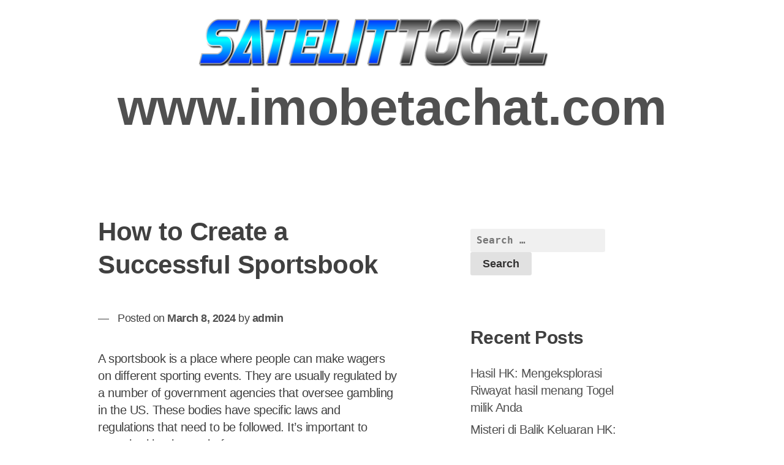

--- FILE ---
content_type: text/css
request_url: https://www.imobetachat.com/wp-content/themes/xsimply/style.css?ver=6.9
body_size: 7233
content:
/*!
Theme Name: XSimply
Theme URI: http://www.iljester.com/portfolio/xsimply
Author: Il Jester
Author URI: http://www.iljester.com
Description: XSimply is a versatile and light theme, available in different color schemes to allow a better and effective customization: light (white), metal (gray), pinky (pink), sea (blue), night (black). The combination of colors combined with a personalized background image and available fonts can make your site unique and particular.
Version: 1.8.4
Tested up to: 4.9
Requires PHP: 5.6
Requires at least: 4.8
License: GNU General Public License v2 or later
License URI: http://www.gnu.org/licenses/gpl-2.0.html
Text Domain: xsimply
Tags: custom-background, two-columns, right-sidebar, custom-logo, custom-menu, featured-images, threaded-comments, translation-ready, custom-header, editor-style, flexible-header, post-formats, sticky-post, rtl-language-support

This program is free software: you can redistribute it and/or modify
    it under the terms of the GNU General Public License as published by
    the Free Software Foundation, either version 2 of the License or later.

    This program is distributed in the hope that it will be useful,
    but WITHOUT ANY WARRANTY; without even the implied warranty of
    MERCHANTABILITY or FITNESS FOR A PARTICULAR PURPOSE.  See the
    GNU General Public License for more details.

    You should have received a copy of the GNU General Public License
    along with this program.  If not, see <http://www.gnu.org/licenses/>.

Use it to make something cool, have fun, and share what you've learned with others.

XSimply is based on Underscores https://underscores.me/, (C) 2012-2017 Automattic, Inc.
Underscores is distributed under the terms of the GNU GPL v2 or later.

Normalizing styles have been helped along thanks to the fine work of
Nicolas Gallagher and Jonathan Neal https://necolas.github.io/normalize.css/
*/

/* ----------------------------------------------------------------
 * DO NOT EDIT THIS STYLE. USE CUSTOM CSS IN CUSTOMIZER INSTEAD!
 * --------------------------------------------------------------*/

/*--------------------------------------------------------------
>>> TABLE OF CONTENTS:
----------------------------------------------------------------
# Normalize
# Html Formats
	# Typography
	# Elements
	# Forms
	# Links
	# Media
# Preset
	## Accessibility
	## Alignments
	## Prefix
	## Clearings
	## Blocks
# Layout
	## Header
	## Content
	## Widgets
	## Navigation
	## Footer
# Infinite scroll
--------------------------------------------------------------*/
/*--------------------------------------------------------------
# Normalize
--------------------------------------------------------------*/
/* normalize.css v8.0.0 | MIT License | github.com/necolas/normalize.css */

/* Document
	 ========================================================================== */

/**
 * 1. Correct the line height in all browsers.
 * 2. Prevent adjustments of font size after orientation changes in iOS.
 */

html {
	line-height: 1.15; /* 1 */
	-webkit-text-size-adjust: 100%; /* 2 */
}

/* Sections
	 ========================================================================== */

/**
 * Remove the margin in all browsers.
 */

body {
	margin: 0;
}

/**
 * Correct the font size and margin on `h1` elements within `section` and
 * `article` contexts in Chrome, Firefox, and Safari.
 */

h1 {
	font-size: 2em;
	margin: 0.67em 0;
}

/* Grouping content
	 ========================================================================== */

/**
 * 1. Add the correct box sizing in Firefox.
 * 2. Show the overflow in Edge and IE.
 */

hr {
	box-sizing: content-box; /* 1 */
	height: 0; /* 1 */
	overflow: visible; /* 2 */
}

/**
 * 1. Correct the inheritance and scaling of font size in all browsers.
 * 2. Correct the odd `em` font sizing in all browsers.
 */

pre {
	font-family: monospace, monospace; /* 1 */
	font-size: 1em; /* 2 */
}

/* Text-level semantics
	 ========================================================================== */

/**
 * Remove the gray background on active links in IE 10.
 */

a {
	background-color: transparent;
}

/**
 * 1. Remove the bottom border in Chrome 57-
 * 2. Add the correct text decoration in Chrome, Edge, IE, Opera, and Safari.
 */

abbr[title] {
	border-bottom: none; /* 1 */
	text-decoration: underline; /* 2 */
	text-decoration: underline dotted; /* 2 */
}

/**
 * Add the correct font weight in Chrome, Edge, and Safari.
 */

b,
strong {
	font-weight: bolder;
}

/**
 * 1. Correct the inheritance and scaling of font size in all browsers.
 * 2. Correct the odd `em` font sizing in all browsers.
 */

code,
kbd,
samp {
	font-family: monospace, monospace; /* 1 */
	font-size: 1em; /* 2 */
}

/**
 * Add the correct font size in all browsers.
 */

small {
	font-size: 80%;
}

/**
 * Prevent `sub` and `sup` elements from affecting the line height in
 * all browsers.
 */

sub,
sup {
	font-size: 75%;
	line-height: 0;
	position: relative;
	vertical-align: baseline;
}

sub {
	bottom: -0.25em;
}

sup {
	top: -0.5em;
}

/* Embedded content
	 ========================================================================== */

/**
 * Remove the border on images inside links in IE 10.
 */

img {
	border-style: none;
}

/* Forms
	 ========================================================================== */

/**
 * 1. Change the font styles in all browsers.
 * 2. Remove the margin in Firefox and Safari.
 */

button,
input,
optgroup,
select,
textarea {
	font-family: inherit; /* 1 */
	font-size: 100%; /* 1 */
	line-height: 1.15; /* 1 */
	margin: 0; /* 2 */
}

/**
 * Show the overflow in IE.
 * 1. Show the overflow in Edge.
 */

button,
input { /* 1 */
	overflow: visible;
}

/**
 * Remove the inheritance of text transform in Edge, Firefox, and IE.
 * 1. Remove the inheritance of text transform in Firefox.
 */

button,
select { /* 1 */
	text-transform: none;
}

/**
 * Correct the inability to style clickable types in iOS and Safari.
 */

button,
[type="button"],
[type="reset"],
[type="submit"] {
	-webkit-appearance: button;
}

/**
 * Remove the inner border and padding in Firefox.
 */

button::-moz-focus-inner,
[type="button"]::-moz-focus-inner,
[type="reset"]::-moz-focus-inner,
[type="submit"]::-moz-focus-inner {
	border-style: none;
	padding: 0;
}

/**
 * Restore the focus styles unset by the previous rule.
 */

button:-moz-focusring,
[type="button"]:-moz-focusring,
[type="reset"]:-moz-focusring,
[type="submit"]:-moz-focusring {
	outline: 1px dotted ButtonText;
}

/**
 * Correct the padding in Firefox.
 */

fieldset {
	padding: 0.35em 0.75em 0.625em;
}

/**
 * 1. Correct the text wrapping in Edge and IE.
 * 2. Correct the color inheritance from `fieldset` elements in IE.
 * 3. Remove the padding so developers are not caught out when they zero out
 *		`fieldset` elements in all browsers.
 */

legend {
	box-sizing: border-box; /* 1 */
	color: inherit; /* 2 */
	display: table; /* 1 */
	max-width: 100%; /* 1 */
	padding: 0; /* 3 */
	white-space: normal; /* 1 */
}

/**
 * Add the correct vertical alignment in Chrome, Firefox, and Opera.
 */

progress {
	vertical-align: baseline;
}

/**
 * Remove the default vertical scrollbar in IE 10+.
 */

textarea {
	overflow: auto;
}

/**
 * 1. Add the correct box sizing in IE 10.
 * 2. Remove the padding in IE 10.
 */

[type="checkbox"],
[type="radio"] {
	box-sizing: border-box; /* 1 */
	padding: 0; /* 2 */
}

/**
 * Correct the cursor style of increment and decrement buttons in Chrome.
 */

[type="number"]::-webkit-inner-spin-button,
[type="number"]::-webkit-outer-spin-button {
	height: auto;
}

/**
 * 1. Correct the odd appearance in Chrome and Safari.
 * 2. Correct the outline style in Safari.
 */

[type="search"] {
	-webkit-appearance: textfield; /* 1 */
	outline-offset: -2px; /* 2 */
}

/**
 * Remove the inner padding in Chrome and Safari on macOS.
 */

[type="search"]::-webkit-search-decoration {
	-webkit-appearance: none;
}

/**
 * 1. Correct the inability to style clickable types in iOS and Safari.
 * 2. Change font properties to `inherit` in Safari.
 */

::-webkit-file-upload-button {
	-webkit-appearance: button; /* 1 */
	font: inherit; /* 2 */
}

/* Interactive
	 ========================================================================== */

/*
 * Add the correct display in Edge, IE 10+, and Firefox.
 */

details {
	display: block;
}

/*
 * Add the correct display in all browsers.
 */

summary {
	display: list-item;
}

/* Misc
	 ========================================================================== */

/**
 * Add the correct display in IE 10+.
 */

template {
	display: none;
}

/**
 * Add the correct display in IE 10.
 */

[hidden] {
	display: none;
}

/*--------------------------------------------------------------
# Html Formats
--------------------------------------------------------------*/

/*--------------------------------------------------------------
## Typography
--------------------------------------------------------------*/
body {
	color: #404040;
	font-family: -apple-system,BlinkMacSystemFont,"Segoe UI","Roboto","Oxygen","Ubuntu","Cantarell","Fira Sans","Droid Sans","Helvetica Neue",sans-serif;
	font-size: 16px;
	font-size: 1.25rem;
	line-height: 1.4;
	letter-spacing: -.5px;
}

table, td, th, input, textarea, select, optgroup {
    font-family: Monaco, Consolas, "Andale Mono", "DejaVu Sans Mono", monospace;
    font-size: 18px;
}

h1, h2, h3, h4, h5, h6 {
	clear: both;
}

h1, h2 {
    line-height:1.3;
}

p {
	margin-bottom: 1.5em;
}

dfn, cite, em, i {
	font-style: italic;
}

blockquote {
	margin: 0 1.5em;
    border-left: 6px solid #ddd;
    padding-left: 20px;
}

address {
	margin: 0 0 1.5em;
}

pre {
	background: #eee;
	font-family: "Courier 10 Pitch", Courier, monospace;
	font-size: 18px;
	font-size: 1.125rem;
	line-height: 1.6;
	margin-bottom: 1.6em;
	max-width: 100%;
	overflow: auto;
	padding: 20px;
}

code, kbd, tt, var {
	font-family: Monaco, Consolas, "Andale Mono", "DejaVu Sans Mono", monospace;
	font-size: 18px;
	font-size: 1.125rem;
    background-color: #f8f8f8;
    padding: 0 3px;
    text-shadow: 0 1px 0 #fff;
}

abbr, acronym {
	cursor: help;
    border-bottom: 3px dotted #666;
    text-decoration: none;
}

cite {
    padding-left: 5px;
}

mark, ins {
	background: #fff9c0;
	text-decoration: none;
    padding: 0 3px;
    text-shadow: 0 1px 0 #fff;
}

big {
	font-size: 125%;
}

q {
    letter-spacing: .5px;
}

q:before {
    content: "\00ab"
}

q:after {
    content: "\00bb";
}

/*--------------------------------------------------------------
## Elements
--------------------------------------------------------------*/

* {
    -ms-word-wrap: break-word;
    word-wrap: break-word;
}

html {
	box-sizing: border-box;
}

*,
*:before,
*:after {
	/* Inherit box-sizing to make it easier to change the property for components that leverage other behavior; 
	 * see https://css-tricks.com/inheriting-box-sizing-probably-slightly-better-best-practice/ 
	 */
	box-sizing: inherit;
}

body {
	background: #fff;
	/* Fallback for when there is no custom background color defined. */
}

hr {
	background-color: #ccc;
	border: 0;
	height: 1px;
	margin-bottom: 1.5em;
}

ul, ol {
	margin: 0 1.2em 1.5em 3em;
    padding: 0;
}

ul {
    list-style-type: square;
}

ol {
	list-style: decimal;
}

li > ul,
li > ol {
	margin-bottom: 0;
	margin-left: 1.5em;
}

dt {
	font-weight: bold;
}

dd {
	margin: 0 1.5em 1.5em;
}

img {
	height: auto;
	/* Make sure images are scaled correctly. */
	max-width: 100%;
	/* Adhere to container width. */
}

figure {
	margin: 1em 0;
	/* Extra wide images within figure tags don't overflow the content area. */
}

table {
	margin: 0 0 1.5em;
	width: 100%;
}

table, td, th {
    border: 1px solid #ddd;
    border-collapse: collapse;
    padding: 10px;
}

th {
    background-color: #f4f5f6;
    text-shadow: 0 1px 0 #fff;
}

/*--------------------------------------------------------------
## Forms
--------------------------------------------------------------*/

button,
input[type="button"],
input[type="reset"],
input[type="submit"] {
    border: 0 none;
	border-color: #ccc #ccc #bbb;
	border-radius: 3px;
	color: rgba(0, 0, 0, 0.8);
	line-height: 1;
    padding: 10px 20px;
    font-size: 18px;
    font-size: 1.125rem;
    font-family: inherit;
    font-weight: bold;
    text-shadow: 0 1px 0 #f3f1f1;
    background-color: #d6d6d6b9;
}

input[type="text"],
input[type="email"],
input[type="url"],
input[type="password"],
input[type="search"],
input[type="number"],
input[type="tel"],
input[type="range"],
input[type="date"],
input[type="month"],
input[type="week"],
input[type="time"],
input[type="datetime"],
input[type="datetime-local"],
input[type="color"],
textarea {
	color: #666;
	border-radius: 3px;
    background-color: #e6e6e694;
    border: 0 none;
    padding: 10px;
    font-weight: bold;
    font-size: 16px;
    font-size: 1rem;
}

input[type="text"]:focus,
input[type="email"]:focus,
input[type="url"]:focus,
input[type="password"]:focus,
input[type="search"]:focus,
input[type="number"]:focus,
input[type="tel"]:focus,
input[type="range"]:focus,
input[type="date"]:focus,
input[type="month"]:focus,
input[type="week"]:focus,
input[type="time"]:focus,
input[type="datetime"]:focus,
input[type="datetime-local"]:focus,
input[type="color"]:focus,
textarea:focus {
	color: #111;
}

select {
    padding: 8px;
    border: 0 none;
    border-radius: 4px;
    background-color: #e6e6e694;
    font-weight: bold;
    font-size: 16px;
    font-size: 1rem;
}

textarea {
	width: 100%;
}

/*--------------------------------------------------------------
## Links
--------------------------------------------------------------*/
a, 
a:visited {
    text-decoration: none;
    color: #505050;
}

a:hover {
    color: #000;
    border-bottom: 1px dotted #000001;
}

a:focus {
	outline: thin dotted;
}

a:hover, a:active {
	outline: 0;
}

/*--------------------------------------------------------------
## Media
--------------------------------------------------------------*/

/** Make sure embeds and iframes fit their containers. **/

embed,
iframe,
object,
video {
	max-width: 100%;
}

/*--------------------------------------------------------------
# Preset
--------------------------------------------------------------*/

/*--------------------------------------------------------------
## Accessibility
--------------------------------------------------------------*/

/** Text meant only for screen readers. **/
.screen-reader-text {
	border: 0;
	clip: rect(1px, 1px, 1px, 1px);
	clip-path: inset(50%);
	height: 1px;
	margin: -1px;
	overflow: hidden;
	padding: 0;
	position: absolute !important;
	width: 1px;
	word-wrap: normal !important; /* Many screen reader and browser combinations announce broken words as they would appear visually. */
}

.screen-reader-text:focus {
	background-color: #f1f1f1;
	border-radius: 3px;
	box-shadow: 0 0 2px 2px rgba(0, 0, 0, 0.6);
	clip: auto !important;
	clip-path: none;
	color: #21759b;
	display: block;
	font-size: 14px;
	font-size: 0.875rem;
	font-weight: bold;
	height: auto;
	left: 5px;
	line-height: normal;
	padding: 15px 23px 14px;
	text-decoration: none;
	top: 5px;
	width: auto;
	z-index: 100000;
	/* Above WP toolbar. */
}

/** Do not show the outline on the skip link target. **/

#content[tabindex="-1"]:focus {
	outline: 0;
}

/*--------------------------------------------------------------
## Alignments
--------------------------------------------------------------*/
.alignleft {
	display: inline;
	float: left;
	margin-right: 1.5em;
}

.alignright {
	display: inline;
	float: right;
	margin-left: 1.5em;
}

.aligncenter {
	clear: both;
	display: block;
	margin-left: auto;
	margin-right: auto;
}

.alignleft, .alignright {
    margin-top: .35em;
}

/*--------------------------------------------------------------
## Prefixs
--------------------------------------------------------------*/

/** Line **/

dt:before,
.widget .comment-author-link:before,
.entry-meta:before,
.entry-footer > span .cat-label:before,
.entry-footer > span .tag-label:before,
.comment-metadata > a:before {
	content: "\2014";
    margin-right: 10px;
    font-weight: normal;
}

/** :: symbol **/

.more-link:before,
.entry-footer .edit-link a:before,
.entry-footer .comments-link a:before,
.comment-reply-link:before,
.comment-edit-link:before,
.main-navigation > li > a:before,
.comment-reply-title a:before {
    content: "::";
    margin-right: 6px;
}

.comment-reply-link:before,
.comment-edit-link:before,
.comment-metadata > a:before {
    font-size: 1.25em;
}

/** # symbol **/

.tagcloud a:before {
    content: "#";
}

/*--------------------------------------------------------------
## Clearings
--------------------------------------------------------------*/
.clear:before,
.clear:after,
.entry-content:before,
.entry-content:after,
.comment-content:before,
.comment-content:after,
.site-header:before,
.site-header:after,
.site-content:before,
.site-content:after,
.site-footer:before,
.site-footer:after {
	content: "";
	display: table;
	table-layout: fixed;
}

.clear:after,
.entry-content:after,
.comment-content:after,
.site-header:after,
.site-content:after,
.site-footer:after {
	clear: both;
}

/*--------------------------------------------------------------
## Blocks
--------------------------------------------------------------*/

.wp-block-cover {
    margin-top: 1.28em;
}

.wp-block-file__button {
    border-bottom: 0 none;
}

.wp-block-latest-posts li {
    margin-bottom: 10px;
}

.wp-block-latest-posts time {
    margin-top: 6px;
}

.wp-block-button__link {
	border-bottom: 0 none !important;
}

/*--------------------------------------------------------------
# Layout
--------------------------------------------------------------*/

/*--------------------------------------------------------------
## Structure
--------------------------------------------------------------*/

.site {
    width: 74.953%; /* 1188px */
    margin: 0 auto;
}

.main-navigation {
    margin-top: 20px;
	clear: both;
	display: block;
	float: left;
	width: 100%;
}

.site-content {
    margin-top: 40px;
}

.content-area {
    width: 55%;
    float: left;
    padding-right: 40px;
}

body.no-sidebar .content-area {
	width: 100%;
	float: none;
	padding: 0;
}

.widget-area {
    float: left;
    width: 45%;
    padding-left: 40px;
    padding-right: 40px;
    margin-top: 30px;
}

.site-footer {
    margin-top: 50px;
    padding-bottom: 20px;
}

/** Special rules if is set background image **/

.has-background-image .content-area {
	width: 54%;
}

/** Page error 404 **/

.error404 .content-area {
    float: none;
    width: 100%;
    padding-right: 0;
}

/*--------------------------------------------------------------
## Header
--------------------------------------------------------------*/

.site-branding {
    margin: 1.5em 0;
    text-align: center;
}

.custom-logo-link {
	border: 0 none;
	/* Make sure logo link wraps around logo image. */
	display: inline-block;
}

.custom-logo {
    margin: 2.5em 0 1.25em;
}

.site-title {
    font-size: 4.2em;
    margin: 0;
    font-weight: bold;
}

.site-title a {
    border: 0 none;
}

.site-description {
    margin: 0;
}

.custom-header-link, 
.custom-header-link:hover {
    border-bottom: 0 none;
    text-decoration: none;
}

/** Special rules if is shown custom logo and/or site title and/or header image **/

.has-header-image .site-branding {
    text-align: left;
}

.has-custom-logo .site-title {
    display: inline-block !important;
}

.has-header-image .has-custom-logo .site-title {
    vertical-align:middle;
}

.has-header-title .custom-logo {
    margin: 0 20px 0 -40px;
}

.has-header-image .has-header-title .custom-logo {
    margin-left: 0;
    vertical-align: middle;
}

.has-header-image .site-description {
    text-align: right;
}

/*--------------------------------------------------------------
## Menus
--------------------------------------------------------------*/

.main-navigation ul {
	display: none;
	list-style: none;
	margin: 0;
	padding-left: 0;
}

.main-navigation .menu {
	display: block;
}

.main-navigation ul ul {
	float: left;
	position: absolute;
	top: 100%;
	left: 100%;
	z-index: 99999;
    padding: 10px 0;
    border: 0 none;
    box-shadow: -6px 10px 10px -8px #000000d4;
    border-radius: 4px;
    background-color: #eee;
}


.main-navigation .menu > li > ul {
    left: -20px;
    top: 65px;
}

.main-navigation ul ul:before {
    content: " ";
    width: 40px;
    height: 40px;
    transform: rotate(45deg);
    background-color: #eee;
    position: absolute;
    left: 1em;
    top: 0;
}

.main-navigation ul ul ul {
	top: 0;
}

.main-navigation ul ul ul:before {
    left: 0;
    top: 9px;
    width: 20px;
    height: 20px;
}

.main-navigation ul ul a {
	width: 200px;
}

.main-navigation li {
	float: left;
	position: relative;
}

.main-navigation ul ul li {
    background-color: #eee;
    padding: 5px 10px;
}

.main-navigation a {
	display: block;
	text-decoration: none;
}

.main-navigation .menu > li > a {
    padding: 12px 20px;
    margin-right: 20px;
    font-weight: bold;
    border-bottom: 0 none;
    margin-left: -20px;
    color: #444;
}

.main-navigation ul ul li a {
    border-bottom: 0 none;
    font-weight: bold;
    font-size: .9em;
    text-decoration: none;
}

.main-navigation .menu > li > a:hover {
    background-color: #cecece63;
    border-radius: 4px;
    text-decoration: none;
}

.main-navigation .menu > li.menu-item-has-children > a:after {
    content: "\f347";
    font-family: Dashicons;
    vertical-align: middle;
    margin-left: 5px;
}

.main-navigation ul ul > li.menu-item-has-children > a:after {
    content: "\f345";
    font-family: Dashicons;
    vertical-align: 0;
    margin-left: 5px;
    font-size: .555em;
}

/** Toggle **/

.menu-toggle {
	display: none;
}

.menu-toggle {
    padding-bottom: 5px;
    padding-left: 12px;
    padding-right: 12px;
    margin: 0 auto 25px;
}

.menu-toggle:before {
    content: "\f228";
    display: inline-block;
    font-family: Dashicons;
    font-size: 2em;
}

/*--------------------------------------------------------------
## Content
--------------------------------------------------------------*/

/** Commons **/

.page-content .wp-smiley,
.entry-content .wp-smiley,
.comment-content .wp-smiley {
	border: none;
	margin-bottom: 0;
	margin-top: 0;
	padding: 0;
}

/** Posts and pages **/

.sticky {
	display: block;
    background-color: #e3ebff4a;
    padding: 0 20px 20px;
    color: #000;
    border: 1px solid #e4e7ef;
    border-radius: 5px;
}

.post,
.page {
	margin: 0 0 1.5em;
}

.updated:not(.published) {
	display: none;
}

.entry-meta {
    font-size: .875em;
    padding: 20px 0;
}

.entry-meta a {
    font-weight: bold;
}

.entry-title {
    font-size: 2.1em;
}

.page-content,
.entry-content,
.entry-summary {
    margin: 0;
}

.entry-content a,
.page-content a {
    border-bottom: 1px dotted #787878;
}

.entry-content .more-link {
	border-bottom: 0 none;
}

.entry-content a:hover,
.page-content a:hover {
    border-color: #000001;
}

.entry-content .post-password-form label,
.page-content .post-password-form label {
    font-weight: bold;
}

.entry-footer {
    margin-top: 20px;
    margin-bottom: 20px;
}

.entry-footer > span {
    display: block;
    font-size: .875em;
}

.entry-footer a {
    font-weight: bold;
}

.entry-footer .sub-entry-footer {
    text-align: right;
    margin-top: 20px;
}

.entry-footer .edit-link a,
.entry-footer .comments-link a,
.more-link {
    padding: 5px 10px;
}

.entry-footer .edit-link a:hover,
.entry-footer .comments-link a:hover,
.more-link:hover {
    background-color: #cecece63;
    border-radius: 4px;
    text-decoration: none;
    border-bottom: 0 none;
}

.more-link {
    float: right;
    font-weight: bold;
    margin-left: -10px;
}

.format-chat p:before {
    content: "-";
    padding-right: 10px;
}

/** Post thumbnail **/

a.post-thumbnail {
    border-bottom: 0 none;
}

/** Captions **/

.wp-caption {
	margin-bottom: 1.5em;
	max-width: 100%;
}

.wp-caption img[class*="wp-image-"] {
	display: block;
	margin-left: auto;
	margin-right: auto;
}

.wp-caption .wp-caption-text {
	margin: 0.8075em 0;
}

.wp-caption-text {
	text-align: center;
    font-size: .8em;
}

/** Gallery **/

.gallery {
	margin-bottom: 1.5em;
}

.gallery a {
    border-bottom: 0 none;
}

.gallery-item {
	display: inline-block;
	text-align: center;
	vertical-align: top;
	width: 100%;
}

.gallery-columns-2 .gallery-item {
	max-width: 50%;
}

.gallery-columns-3 .gallery-item {
	max-width: 33.33%;
}

.gallery-columns-4 .gallery-item {
	max-width: 25%;
}

.gallery-columns-5 .gallery-item {
	max-width: 20%;
}

.gallery-columns-6 .gallery-item {
	max-width: 16.66%;
}

.gallery-columns-7 .gallery-item {
	max-width: 14.28%;
}

.gallery-columns-8 .gallery-item {
	max-width: 12.5%;
}

.gallery-columns-9 .gallery-item {
	max-width: 11.11%;
}

.gallery-caption {
	display: block;
}

/** Comments **/

.comments-area {
	font-size: 18px;
	font-size: 1.125rem;
}

.comment-list {
    margin-left: 0;
    margin-right: 0;
}

.comment-list, 
.comment-list li {
    list-style: none;
}

.comment-list li {
    border: 1px solid #ddd;
    padding: 20px 0 30px 20px;
    margin-top: 60px;
    border-radius: 4px;
}

.comment-list .children {
    margin-left: 1em;
    margin-right: 0;
}

.comment-list .children li {
    border-style: dashed;
    border-radius: 4px 0 0 4px;
    border-right: 0 none;
}

.comment-list li article {
    margin-bottom: 15px;
    position: relative;
}

.comment-list li article:after {
    content: " ";
    clear: both;
    display: block;
}

.comment-list li .comment-meta {
    margin-top: -36px;
    margin-bottom: 20px;
    background-color: #fff;
    display: table;
    padding: 0 15px;
    position: relative;
}

.comment-list li .comment-author .avatar {
    margin-top: -18px;
    margin-right: 15px;
    border-radius: 50%;
    float: left;
}

.comment-list li .comment-author .says {
    clip: rect(1px,1px,1px,1px);
    position: absolute;
}

.comment-list li .comment-author a {
	vertical-align: middle;
}

.comment-list li .comment-author a:hover {
    border-bottom: 0 none;
}

.comment-list .bypostauthor .comment-author:before {
	content: " ";
    display: block;
    position: absolute;
    left: 0;
    top: -20px;
    width: 14px;
    height: 14px;
    background-color: #e05d5d;
    border-radius: 50%;
}

.comment-list li .comment-metadata {
    font-size: .66em;
    text-align: left;
    width: 100%;
    white-space: nowrap;
    position: absolute;
    left: 0;
    top: 58px;
}

.comment-list li .comment-metadata a {
    letter-spacing: 0;
}

.comment-list li .comment-metadata > a {
    text-decoration: none;
}

.comment-list li .comment-metadata > a:before {
    color: #404040 !important;
}

.comment-list li .comment-metadata a:hover {
    border: 0 none;
}

.comment-list li .comment-metadata > a:hover time {
    border-bottom: 1px dotted #000001;
}

.comment-list li .comment-metadata a time {
    margin-left: -4px;
    font-style: italic;
}

.comment-list li .comment-metadata .edit-link a {
    font-weight: bold;
    padding: 5px 9px;
}

.comment-list li .comment-content {
    padding-right: 20px;
}

.comment-list li .comment-content:before {
    content: " ";
    display: block;
    clear: both;
    margin-top: 36px;
}

.comment-list li .comment-content li {
	/* Reset list in the comment content */
	list-style: inherit;
    border: 0 none;
    padding: inherit;
    margin-top: inherit;
    border-radius: unset;
}

.comment-list li .comment-content a {
	word-wrap: break-word;
	border-bottom: 1px dotted #787878;
}

.comment-list li .comment-content a:hover {
	border-bottom-color: #000001;
}

.comment-list li .reply {
    margin-left: -10px;
    margin-bottom: -20px;
}

.comment-list li .reply a {
    font-size: .77em;
    font-weight: bold;
    padding: 5px 9px;
}

.comment-list li .comment-metadata .edit-link a:hover,
.comment-list li .reply a:hover {
    border-bottom: 0 none;
    background-color: #cecece63;
    border-radius: 4px;
    text-decoration: none;
}

/** Special rules for deep comments > 5 **/

.comment-list .depth-6 .comment-meta .avatar {
    width: 54px;
    height: auto;
    margin-top: -13px;
}

.comment-list .depth-6 .comment-metadata {
    top: 48px;
}

.comment-list .depth-6 .comment-content {
    font-size: .888em;
}

.comment-list .depth-7 #cancel-comment-reply-link {
    right: -8px;
}

.comment-list .depth-8 #cancel-comment-reply-link {
    font-size: .888em;
    padding: 5px 10px;
    right: -13px;
}

.comment-list .depth-9 #cancel-comment-reply-link {
    padding: 5px 8px;
    right: -16px;
}

.comment-list .depth-9 #reply-title {
    font-size: 1.05em;
}

.no-comments {
    text-align: center;
    color: #b33d3d;
    font-weight: bold;
}

/** Special rules if is set background image **/

.has-background-image .comment-list li .comment-meta {
    background-color: transparent;
    margin-top: -47px;
}

.has-background-image .comment-list li .comment-author .avatar {
    margin-top: -6px;
}

.has-background-image .comment-list .depth-6 .comment-meta .avatar {
    margin-top: -2px;
}

.has-background-image .comment-list li .comment-metadata {
    top: 67px;
}

.has-background-image .comment-list .depth-6 .comment-metadata {
    top: 61px;
}

/** Trackbacks and pingbacks **/

.comment-pings {
    font-size: .875em;
    margin-left: 20px;
    letter-spacing: .2px;
}

.comment-pings li .comment-body a {
	word-wrap: break-word;
	border-bottom: 1px dotted #787878;
}

.comment-pings li .comment-body a:hover {
	border-bottom-color: #000001;
}

.comment-pings li .comment-edit-link {
    font-weight: bold;
    padding: 0 10px;
    border-bottom: 0 none !important;
}

.comment-pings li .comment-edit-link:hover {
    background-color: #cecece63;
    border-radius: 4px;
    text-decoration: none;
    border-bottom: 0 none;
}

/** Respond **/

.comment-respond {
    margin-top: 70px;
    margin-right: 20px;
    position: relative;
}

.comment-respond .comment-reply-title a {
    position: absolute;
    right: 0;
    top: 0;
    color: red;
    border-bottom: 0 none;
    padding: 5px 20px;
}

.comment-respond .comment-reply-title a:hover {
    border-bottom: 0 none;
    background-color: rgba(255, 0, 0, 0.103);
    color: rgb(212, 50, 50);
    border-radius: 4px;
    text-decoration: none;
}

/** Comment form **/

.comment-form-comment label {
    display: inline-block;
    font-weight: bold;
    margin-bottom: 12px;
}

.comment-form-author label,
.comment-form-email label,
.comment-form-url label {
    display: inline-block;
    font-weight: bold;
    min-width: 80px;
}

/*--------------------------------------------------------------
## Widgets
--------------------------------------------------------------*/

.widget {
    padding: 20px 40px;
    margin: 0 0 1.5em;
	/* Make sure select elements fit in widgets. */
}

.page-content .widget,
.entry-content .widget {
	padding-left: 0;
	padding-right: 0;
}

.widget .widget-title {
    margin-top: 12px;
}

.widget ul {
    padding: 0;
    margin: 0;
}

.widget li {
    list-style: none;
    margin-bottom: 8px;
}

.widget .comment-author-link {
    font-weight:bold;
}

.widget .tagcloud {
    margin-left: -10px;
}

.widget .tagcloud a {
    padding: 0 10px 2px;
    font-weight: bold;
    display: inline-block;
}

.widget .tagcloud a:hover {
    border-bottom: 0 none;
    background-color: #cecece63;
    border-radius: 4px;
    text-decoration: none;
}

.widget select {
	max-width: 100%;
}

/*--------------------------------------------------------------
## Navigation
--------------------------------------------------------------*/

/** Commons **/

.site-main .post-navigation,
.site-main .comment-navigation
{
	margin: 0 0 1.5em;
	overflow: hidden;
}

.post-navigation .nav-previous,
.comment-navigation .nav-previous {
	float: left;
	width: 50%;
}

.post-navigation .nav-next,
.comment-navigation .nav-next {
	float: right;
	text-align: right;
	width: 50%;
}

.navigation .nav-links .current,
.navigation .nav-links a.page-numbers,
.entry-content .page-links a,
.entry-content .page-links .current {
    display: inline-block;
    width: 50px;
    height: 50px;
    line-height: 50px;
    text-align: center;
}

.navigation .nav-links a.page-numbers,
.entry-content .page-links a {
    text-shadow: 0 1px 0 #fff;
    background-color: #f6f5f4;
    border-radius: 50%;
    font-weight: bold;
    border-bottom: 0 none;
}

.navigation .nav-links a.page-numbers:hover,
.entry-content .page-links a:hover {
    background-color: #cecece63;
    text-decoration: none;
    border-bottom: 0 none;
}

.post-navigation .nav-previous .meta-nav:before,
.comment-navigation .nav-previous a:before {
	content: "\2190";
	padding-right: 5px;
}

.post-navigation .nav-next .meta-nav:after,
.comment-navigation .nav-next a:after {
	content: "\2192";
	padding-left: 5px;
}

.comment-navigation .nav-links a,
.post-navigation .nav-links .meta-nav {
    font-style: italic;
}

/** Navigation between single posts **/

.post-navigation {
    padding-bottom: 20px;
}

.post-navigation .nav-links a,
.post-navigation .nav-links a:hover {
    border: 0 none;
}

.post-navigation .nav-links .post-title {
    font-weight: bold;
}

.post-navigation .nav-links a:hover .post-title {
    border-bottom: 1px dotted #000001;
}

/** Navigation into the post (post pagination) **/

.entry-content .page-links {
    text-align: center;
	clear: both;
	margin: 0 0 1.5em;
}

/*--------------------------------------------------------------
## Footer
--------------------------------------------------------------*/

.my-site-cp p {
    text-align: center;
    font-size: .875em;
}

.search-box {
    text-align: center;
    margin-bottom: 27px;
}

.site-info {
    text-align: center;
    font-size: .77em;
}

.site-info a {
    font-weight: bold;
    border-bottom: 0 none;
}

.site-info a:hover {
    border-bottom: 1px dotted #000001;
}

.sep {
    padding: 0 10px;
}

/*--------------------------------------------------------------
# Infinite scroll
--------------------------------------------------------------*/

/** Globally hidden elements when Infinite Scroll is supported and in use. **/

.infinite-scroll .posts-navigation,
.infinite-scroll.neverending .site-footer {
	/* Theme Footer (when set to scrolling) */
	display: none;
}

/** When Infinite Scroll has reached its end we need to re-display elements that were hidden (via .neverending) before. **/

.infinity-end.neverending .site-footer {
	display: block;
}


--- FILE ---
content_type: text/css
request_url: https://www.imobetachat.com/wp-content/themes/xsimply/css/device.css?ver=6.9
body_size: 735
content:
/*!
 * Css device
 * @package: XSimply
 */

/************************************************************************************
smaller than 1024
*************************************************************************************/
@media screen and (max-width: 1024px) {

	#page {
		width: 100% !important;
		padding: 20px !important;
		box-sizing: border-box;
		margin: 0;
	}

}

/************************************************************************************
smaller than 768
*************************************************************************************/
@media screen and (max-width: 768px) {


	/**
	 * Links
	 */
	
    a:hover, a:active, a:focus, a:link {
        background-color: transparent !important;
        -webkit-tap-highlight-color: rgba(0,0,0,0);
        -webkit-tap-highlight-color: transparent; /* For some Androids */
    }

    /** Inputs **/

    textarea, 
    select,
    .page-content input.search-field,
    .page-content input.search-submit,
    .search-box input.search-field, 
    .search-box input.search-submit,
    .widget input.search-field, 
    .widget input.search-submit,
    .comment-form input[type="email"], 
    .comment-form input[type="url"],
    .comment-form input[type="text"],
    .comment-form input[type="submit"],
    .post-password-form input[type="password"],
    .post-password-form input[type="submit"] {
        width: 100% !important;
    }

    .page-content .search-field,
    .search-box .search-field, 
    .widget .search-field, 
    .post-password-form input[type="password"] {
        margin-bottom: 5px;
    }

    /**
     * Layout 
     */
    
    .site-content {
        overflow: hidden;
        margin-top: 0;
    }

    #primary, #secondary {
        float: none;
        width: 100%;
        padding: 0;
    }

    #secondary .widget {
        padding: 20px 0;
    }

    /**
     * Site title
     */

    .site-title {
        font-size: 15vw;
    }

    /**
     * Menu
     */
     
    .menu-toggle {
		display: block;
	}

    .menu-toggle .button-menu {
        display: none;
    }
    
    .main-navigation .menu {
		display: none;
	}

    .main-navigation .menu li {
        display: block;
        float: none;
    }

    .main-navigation .menu ul {
        position: relative;
        float: none;
        left: auto !important;
        top: 0 !important;
        box-shadow: none;
        border-radius: 4px;
        display: none;
    }
    
    .main-navigation .menu > li > ul {
		left: auto !important;
	}

    .main-navigation .menu ul:before {
        top: 8px;
    }

    .main-navigation .menu ul > li.menu-item-has-children > a:after {
        content: "\f347" !important;
    }

    .main-navigation .menu ul li {
        margin-top: -1px;
    }

    .main-navigation .menu ul > li ul {
        padding-top: 0;
        margin-top: 15px;
        border-left: 3px solid #ddd;
        border-radius: 0;
        left: auto !important;
    }

    .main-navigation .menu ul > li ul:before {
        content: unset;
    }

    .main-navigation .menu li a:hover, 
    .main-navigation .menu li a:focus, 
    .main-navigation .menu li a:focus-within, 
    .main-navigation .menu li a:active,
    .main-navigation .menu li a:visited {
        background-color: transparent !important;
    }
	
	.main-navigation .menu > li > a {
		padding-right: 0;
		margin-left: 0;
	}
    
    /** Special rules for color schemes **/
    
    .color-scheme-metal .main-navigation .menu ul > li ul {
		border-left-color: #33333391;
	}
	
	/**
	 * Content
	 */
	 
	.sticky {
		margin-top: 20px;
	}

    /**
     * Comments
     */

    .comment-list li .children {
        margin-left: -10px;
    }

	.comment-list li .comment-meta,
    .comment-list li .comment-meta .avatar {
        margin-top: -34px;
    }

	.comment-list li .comment-author,
    .comment-list li .comment-meta .avatar {
        font-size: .888em;
    }

    .comment-list li .comment-author .avatar {
        width: 44px !important;
        height: auto;
        margin-top: -7px !important;
    }

    .comment-list li .comment-metadata {
        top: 38px;
    }

    .comment-list .depth-6 .comment-metadata {
        top: 42px;
        font-size: .555em;
    }
    
    /** Special rules if is set background image **/

    .has-background-image .comment-list .comment-metadata {
        top: 54px !important;
    }

    .has-background-image .comment-list li .comment-meta {
        margin-top: -42px !important;
    }
    
    .has-background-image .comment-list li .comment-meta .avatar {
        margin-top: -1px !important;
    }
    
    /** Respond **/

    .comment-respond {
        margin-right: 0;
    }

    .comment-respond .comment-reply-title {
        text-align: center;
    }
    
    .comment-respond .comment-reply-title a {
        position: static;
        top: auto;
        left: auto;
        display: block;
        text-align: center;
        font-size: .888em;
    }
    
    /** Comment form **/

    .comment-form p {
        margin-bottom: 1em;
    }

    .comment-form input[type="submit"] {
        margin-top: 1.2em;
    }

    /** Footer **/

    .sep {
        display: block;
        text-indent: -999px;
        height: 0;
    }
}
